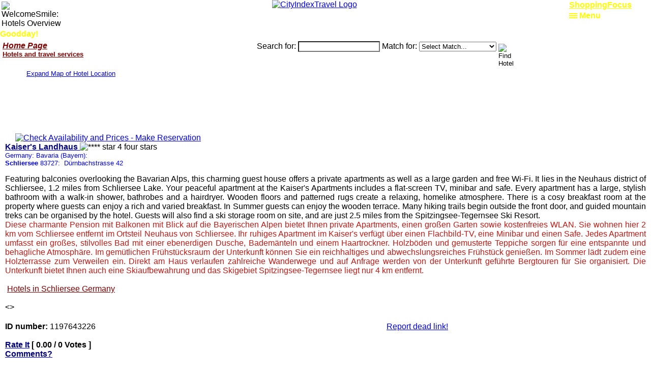

--- FILE ---
content_type: text/html
request_url: http://cityindextravel.com/hotel-details/1197643226.html
body_size: 14029
content:
<!DOCTYPE HTML PUBLIC "-//W3C//DTD HTML 4.01 Transitional//EN" "http://www.w3.org/TR/html4/loose.dtd">
<html>
<!-- details travel -->


<!-- Copyright © 2025 RANG Ltd -->

















































<head><meta charset="UTF-8">

<link rel="stylesheet" type="text/css" href="https://cityindextravel.com/cityindex.css">
<link rel="shortcut icon" href="https://cityindextravel.com/favicon.ico">
<meta http-equiv="Content-Type" content="text/html; charset=utf-8">
<meta name="viewport" content="width=device-width, initial-scale=1">
<meta http-equiv="X-UA-Compatible" content="IE=edge">
<meta name="robots" content="index,follow">
<title>Details of: Kaiser's Landhaus (Germany:Bavaria (Bayern):Schliersee)</title>
<meta name="description" content="Description photos and map location of Kaiser's Landhaus,Dürnbachstrasse 42,Schliersee 83727,Bavaria (Bayern),Germany">
<meta name="keywords" content="Kaiser's Landhaus,Schliersee,Germany">

<style>
.big {
    width: 600px;
    height: 200px;
    position: fixed;
}
@media only screen
      and (min-device-width: 180px)
      and (max-device-width: 740px)
      and (orientation: portrait) {
    #map-canvas {
        max-width: 200px;
        max-height: 200px;
        position: fixed; }
   .big {
        width: 200px;
        height: 200px;
        position: fixed;
    }
}
@media only screen
      and (min-device-width: 180px)
      and (max-device-width: 740px)
      and (orientation: landscape) {
    #map-canvas {
        max-width: 400px;
        max-height: 200px;
        position: fixed; }
    .big {
        width: 400px;
        height: 200px;
        position: fixed;
        }
}
</style>
<script type="text/javascript" src="https://ajax.googleapis.com/ajax/libs/jquery/1.3.2/jquery.min.js"></script>
<script type="text/javascript" src="https://cityindextravel.com/expandticker.js"></script>
<script type="text/javascript">
expandticker.init({
	id: 'expandticker1',
	snippetlength: 25,
	fx: 'slide',
	timers: {rotatepause:3000, fxduration:500} //--No comma following last option!
})
</script>
</head>

<body>

<script>
            var b = document.documentElement;
              b.setAttribute('data-useragent',  navigator.userAgent);
              b.setAttribute('data-platform', navigator.platform );
              b.className += ((!!('ontouchstart' in window) || !!('onmsgesturechange' in window))?' touch':'');
</script>


<!-- Begin master table -->
<table width="100%" border="0" cellpadding="0" cellspacing="0">
<tr valign="top">

<!-- Begin Top1 right -->
<td class="bgtopbar" height="60" align="center">

<table border="0" cellpadding="0" cellspacing="0">
<tr valign="top"><td align="left" width=10%>
<img src="https://cityindextravel.com/aaa/accommodation_welcomesmile.gif" border="0" width="15" height="15" hspace="3" vspace="3" alt="WelcomeSmile: Hotels Overview" title="Welsome: Hotel listings" align="center">
<span class="saygoodday">Goodday!</span>
</td><td align="center"  width=80%>
<a href="https://cityindextravel.com/"><img class="logoimg" border="0" src="https://cityindextravel.com/aaa/toplogo.png" alt="CityIndexTravel Logo" title="CityIndexTravel: Online Reservation Booking of Hotels, ranging from budget to luxury accommodation" align="center"></a>
</td><td align="left" width=10%>
<div id="expandticker1" class="expandticker" style="padding-left:10px;">
<div><a class="expandcontent" href="https://shoppingfocus.com" title="Shopping Online" target="_blank">ShoppingFocus</a></div>
<div><a class="expandcontent" href="https://casinofad.com" title="Casinos Online" target="_blank">Casinos Online</a></div>
</div>
</td></tr></table>


</td>
<!-- End Top1 -->
</tr><tr valign="top">

<!-- Begin Top2 right -->
<td align="left"><span class="bebasic">

<table border="0" width="95%" cellpadding="0" cellspacing="5">
<tr valign="top"><td align="left">
<a class="bemaroonbolditalic" href="https://cityindextravel.com/" title="CityIndexTravel Home Page">Home Page</a>
<br><a class="besmallmaroonbold" href="https://cityindextravel.com/" title="Hotels and travel services">Hotels and travel services</a>
</td><td align="center">

<!-- Start Search -->
<form method="get" action="/cgi-bin/seek/dataseek.cgi" name="SearchForm" onsubmit="searchadjust();" accept-charset="iso-8859-1">
            Search for:
	    <input class="bebox" name="RequestKW" maxlength="800" size="18" value="">
	    Match for:
	    <select name="Range">
            <option selected value="Any">Select Match...</option>
            <option value="Any">Any Term</option>
	    <option value="All">All Terms</option>
            <option value="city">City</option>
	    <option value="state">State/Province/Region</option>
	    <option value="title">Hotel Name</option>
	    <option value="zip">ZIP</option>
	    </select>
	    <input type=hidden name="Terms" value="">
	    <input type=hidden name="x" value="">
	    <input type=hidden name="db" value="">
	    <input type=hidden name="howmuch" value="ALL">
	    <input type=hidden name="template" value="searchtravel">
    	<input name="submit" type="image" src="https://cityindextravel.com/aaa/gobutton.gif" alt="Find Hotel" title="Search" align="middle" width="25" height="21">
</form>
<!-- End Search -->

</td></tr></table>

</span></td>

<!-- End Top2 -->

</tr><tr valign="top">

<!-- Begin Top3 right -->
<td align="center"><span class="bebasic">

<table border="0" width="95%" cellpadding="0" cellspacing="0">
<tr valign="top"><td align="left">

<iframe id="hotelmapframeclose" class="behidden" frameborder="0" src="https://cityindextravel.com/closehotelmap.html" width="0" height="0"></iframe><br>
<iframe id="hotelmapframebig" class="behidden" frameborder="0" src="https://cityindextravel.com/detailsmap/1197643226.html" height="0" width="0"></iframe>
<div id="expandmap" class="bevisible"><a class="besmallblue" href="javascript:showhotelmap()">
<img src="https://cityindextravel.com/aaa/expand-icon.png" width="15" height="15" hspace="10" border="0" alt="" align="center">Expand Map of Hotel Location</a><br></div>
<iframe id="hotelmapframesmall" class="mapbevisible" src="https://cityindextravel.com/detailsmapshow/1197643226.html" height="100" width="300" frameborder="0"  scrolling="no"></iframe>

</td></tr></table>

</td>

<!-- End Top3 -->

</tr><tr valign="top">

<!-- Begin right -->
<td align="center">
	<table border="0" width="100%" cellpadding="0" cellspacing="0">
	<tr align="left"><td>
	<table width="100%" border="0" cellspacing="5" cellpadding="5">
<tr><td>
<a href="http://cityindextravel.com/hotel/1197643226.html" target="_blank" rel="nofollow"><img border="0" src="http://cityindextravel.com/aaa/bookit.gif" width="275" height="21" alt="Check Availability and Prices - Make Reservation" style="padding-left:20px"></a><br>
<a class="bebold" href="http://cityindextravel.com/hotel/1197643226.html" target="_blank" title="Make a booking reservation at this Hotel" rel="nofollow"> <span class="benavy">Kaiser's Landhaus</span>
</a><img src="http://cityindextravel.com/aaa/4star.gif" border="0" alt="**** star 4 four stars" title="4 four stars">
  <br>
<span class="besmallblue">
Germany:&nbsp;Bavaria (Bayern):<br><b>Schliersee</b>&nbsp;83727:&nbsp; Dürnbachstrasse 42&nbsp; &nbsp;</span>
</td></tr><tr><td>
<div align="justify">
Featuring balconies overlooking the Bavarian Alps, this charming guest house offers a private apartments as well as a large garden and free Wi-Fi. It lies in the Neuhaus district of Schliersee, 1.2 miles from Schliersee Lake. Your peaceful apartment at the Kaiser's Apartments includes a flat-screen TV, minibar and safe. Every apartment has a large, stylish bathroom with a walk-in shower, bathrobes and a hairdryer. Wooden floors and patterned rugs create a relaxing, homelike atmosphere. There is a cosy breakfast room at the property where guests can enjoy a rich and varied breakfast. In Summer guests can enjoy the wooden terrace. Many hiking trails begin outside the front door, and guided mountain treks can be organised by the hotel. Guests will also find a ski storage room on site, and are just 2.5 miles from the Spitzingsee-Tegernsee Ski Resort.<br>
<span class="befirebrick"> <div lang="de">  Diese charmante Pension mit Balkonen mit Blick auf die Bayerischen Alpen bietet Ihnen private Apartments, einen großen Garten sowie kostenfreies WLAN. Sie wohnen hier 2 km vom Schliersee entfernt im Ortsteil Neuhaus von Schliersee. Ihr ruhiges Apartment im Kaiser's verfügt über einen Flachbild-TV, eine Minibar und einen Safe. Jedes Apartment umfasst ein großes, stilvolles Bad mit einer ebenerdigen Dusche, Bademänteln und einem Haartrockner. Holzböden und gemusterte Teppiche sorgen für eine entspannte und behagliche Atmosphäre. Im gemütlichen Frühstücksraum der Unterkunft können Sie ein reichhaltiges und abwechslungsreiches Frühstück genießen. Im Sommer lädt zudem eine Holzterrasse zum Verweilen ein. Direkt am Haus verlaufen zahlreiche Wanderwege und auf Anfrage werden von der Unterkunft geführte Bergtouren für Sie organisiert. Die Unterkunft bietet Ihnen auch eine Skiaufbewahrung und das Skigebiet Spitzingsee-Tegernsee liegt nur 4 km entfernt.</div><br></span></div>
 <img src="/seek/images/folder.gif" border="0" alt=""> <a class="bemaroon" href="/germany/schliersee/index.html" target="_blank">Hotels in Schliersee Germany</a><br> <br><<FIELD5>>
</td></tr></table>
<table width="100%" border="0" cellspacing="5" cellpadding="5">
<tr valign="top"><td align="left">
<b>ID number:</b> 1197643226 <br> 
<b>   <br>
    <a href="javascript:OpenWin('/cgi-bin/seek/rateit.cgi?ID=1197643226');"><span class="benavy">Rate It</span></a> [ 0.00 / 0 Votes ]
  <br>
    <a href="javascript:OpenWin('/cgi-bin/seek/comments.cgi?site=Kaiser_s_Landhaus&amp;id=1197643226');"><span class="benavy">Comments?</span></a>
 <br>
</b></td><td align="left">
<a href="javascript:OpenWin('/cgi-bin/seek/dataseektravel.cgi?frameset=1&amp;action=ReportDead&amp;fid=1197643226');">Report dead link!</a>
</td></tr></table>
<table width="100%" border="0" cellspacing="5" cellpadding="5"><tr><td align="center">
<a href="http://cityindextravel.com/hotel/1197643226.html" target="_blank" rel="nofollow">
<img class="hotelimg" border="0" vspace = "2" src="https://r-ec.bstatic.com/images/hotel/max300/116/116614582.jpg" alt="Kaiser s Landhaus - Image1">
<img class="hotelimg" border="0" vspace = "2" src="https://r-ec.bstatic.com/images/hotel/max300/271/27161028.jpg" alt="Kaiser s Landhaus - Image2">
<img class="hotelimg" border="0" vspace = "2" src="https://q-ec.bstatic.com/images/hotel/max300/122/122635896.jpg" alt="Kaiser s Landhaus - Image3">
<img class="hotelimg" border="0" vspace = "2" src="https://q-ec.bstatic.com/images/hotel/max300/665/6656778.jpg" alt="Kaiser s Landhaus - Image4"></a>
</td></tr></table>
         <script type="text/javascript">
              function OpenWin(Loc) {
                 wMessageWindow=window.open(Loc,"wMessageWindow","toolbar=no,scrollbars=yes,directories=no,resizable=yes,menubar=no,width=500,height=420");
                 wMessageWindow.focus();
              }

              function Reset_Cookie() {
                var curCookie = "results=resultset~;path=/";
                document.cookie = curCookie;
                // alert(curCookie);
                return(true);
              }
             document.onClick=Reset_Cookie();

         </script>
       
	

	</td></tr></table>
</td>

<!-- End Middle -->

<!-- Begin Bottom -->
</tr><tr valign="top">

<td align="center"><hr>
<table class="showplace" border="0" width="100%" cellpadding="5" cellspacing="0">
<tr valign="top"><td align="center">
<iframe id="frameforemailform" class="behidden" frameborder="0" src="https://cityindextravel.com/loading.html" width="0" height="0"></iframe>
<iframe id="framefordisclaimer" class="behidden" frameborder="0" src="https://cityindextravel.com/loading.html" width="0" height="0"></iframe>
<iframe id="frameforemail" class="behidden" frameborder="0" src="https://cityindextravel.com/loading.html" width="0" height="0"></iframe>
<br>
Contact <a href="javascript:showtime('email')">Email</a> or <a href="javascript:showtime('emailform')">Form</a>
<br><a  href="javascript:showtime('disclaimer')">Disclaimer & Copyright</a>
&nbsp; &nbsp; <a href="https://cityindextravel.com/pp-cit.html" target="_blank">Privacy Policy</a>
<br>
<span class="besmall">Copyright &copy; 1998-2025 Rang Ltd</span>
<br>
</td></tr></table>
 
</td>
<!-- End bottom -->

<!-- End master table -->
</tr></table>
<!-- CIT - Global site tag (gtag.js) - Google Analytics -->
<script async src="https://www.googletagmanager.com/gtag/js?id=G-0391M0LNNS"></script>
<script>
  window.dataLayer = window.dataLayer || [];
  function gtag(){dataLayer.push(arguments);}
  gtag('js', new Date());

  gtag('config', 'G-0391M0LNNS');
</script>


<script src="http://maps.google.com/maps/api/js?sensor=false"></script>

    <script type="text/javascript">

    function initialize() {
      var map = new google.maps.Map(
        document.getElementById('map-canvas'), {
          center: new google.maps.LatLng(47.7020074496793, 11.8704941868782),
          zoom: 16,
          disableDefaultUI:true,
          panControl:true,
          zoomControl:true,
          overviewMapControl:true,
          mapTypeControl:true,
          scaleControl:true,
          mapTypeId: google.maps.MapTypeId.ROADMAP
      });

      var image = 'http://cityindextravel.com/aaa/mapmarkers/waving.gif';
      var myLatLng = new google.maps.LatLng(47.7020074496793, 11.8704941868782);
      var spotMarker = new google.maps.Marker({
      position: myLatLng,
      map: map,
      icon: image,
      optimized: false

      });

    }
    google.maps.event.addDomListener(window, 'load', initialize);
    google.maps.event.addDomListener(window, 'resize', initialize);

    </script>

<script language="JavaScript" src="https://cityindextravel.com/travel.js" type='text/javascript'></script>
</body>
</html>

--- FILE ---
content_type: text/html
request_url: https://cityindextravel.com/closehotelmap.html
body_size: 1602
content:

<!DOCTYPE html PUBLIC "-//W3C//DTD XHTML 1.0 Strict//EN" "http://www.w3.org/TR/xhtml1/DTD/xhtml1-strict.dtd">
<html>
<head>
<meta name="viewport" content="width=device-width, initial-scale=1">
<meta http-equiv="X-UA-Compatible" content="IE=edge">
<meta http-equiv="content-type" content="text/html; charset=UTF-8"/>
<link rel="stylesheet" type="text/css" href="https://cityindextravel.com/cityindex.css">
<title>Close Map</title>

<script>
function Hideme() {
window.parent.document.getElementById("hotelmapframebig").setAttribute("class","behidden");
window.parent.document.getElementById("hotelmapframebig").setAttribute("width","0");
window.parent.document.getElementById("hotelmapframebig").setAttribute("height","0");
window.parent.document.getElementById("hotelmapframeclose").setAttribute("class","behidden");
window.parent.document.getElementById("hotelmapframeclose").setAttribute("width","0");
window.parent.document.getElementById("hotelmapframeclose").setAttribute("height","0");
window.parent.document.getElementById("hotelmapframesmall").setAttribute("class","mapbevisible");
window.parent.document.getElementById("hotelmapframesmall").setAttribute("width","300");
window.parent.document.getElementById("hotelmapframesmall").setAttribute("height","100");
window.parent.document.getElementById("expandmap").setAttribute("class","bevisible");
}
</script>

</head>
<body topmargin="0">

<table border="0" cellspacing="0" cellpadding="2" align="center">
<tr><td width="100%" align="center">
<a class="bebluebold" href="#" onClick="Hideme();">Close Map</a>
</td></tr></table>

</body>
</html>

--- FILE ---
content_type: text/css
request_url: https://cityindextravel.com/cityindex.css
body_size: 14286
content:
body {font-family: Arial,Helvetica,sans-serif; font-size: 12pt; margin-top: 0px; padding-top: 0px; margin-left: 0px; padding-left: 0px; margin-right: 0px; padding-right: 0px;}
a.photox:link {border: 0px;solid #FFFFFF;}
a.photox:visited {border: 0px;solid #FFFFFF;}
a.photox:active {border: 0px;solid #FFFFFF;}
a.photo1:link  {border: 4px solid #FF0000;}
a.photo1:visited  {border: 4px solid #FF0000;}
a.photo1:active  {border: 4px solid #FF0000;}
a.photo2:link {border: 4px solid #00FF00;}
a.photo2:visited {border: 4px solid #00FF00;}
a.photo2:active {border: 4px solid #00FF00;}
a.photo3:link {border: 4px solid #0000FF;}
a.photo3:visited:link {border: 4px solid #0000FF;}
a.photo3:active:link {border: 4px solid #0000FF;}
a.photo4:link {border: 4px solid #FFFF00;}
a.photo4:visited:link {border: 4px solid #FFFF00;}
a.photo4:active:link {border: 4px solid #FFFF00;}
.bebasic {font-family: Arial,Helvetica,sans-serif; font-size: 12pt;}
.bepadded {padding-top: 15px;padding-left: 15px;padding-right: 15px;}
.belightpadded {padding-top: 5px;padding-left: 5px;padding-right: 5px;}
.bealllightpadded {padding-top: 5px;padding-bottom: 5px;padding-left: 5px;padding-right: 5px;}
.beallpadded {font-size: 12pt;padding-top: 8px;padding-bottom: 8px;padding-left: 8px;padding-right: 8px;}
.bepaddedbggreyblue {padding-top:15px;padding-left:15px;padding-right:15px;background:#e0e0e0;}
.betoppadded {padding-top: 15px;}
.bebold {font-weight: 900;}
.beitalic {font-style: italic;}
.bebolditalic {font-weight: 900;font-style: italic;}
.beyellowhighlight {background-color: #FFFF00;}
.beyellowhighlightbox {background-color: #FFFF00; border: thin solid blue;font-weight: 900;font-size: 12pt;padding-left: 8px; padding-right: 8px;}
.besmallyellowhighlightbox {background-color: #FFFF00; border: thin solid blue;font-weight: 900;font-size: 10pt;padding-left: 8px; padding-right: 8px;}
.bered {color: #FF0000;}
.bebluebold {font-weight: 900; color: #0000FF;}
.bggreyblue {background:#e0e0e0;}
.bewhiteboldbig {color: #FFFFFF; font-weight: 900; font-size: 16pt;}
.bgdeepblue {background:#6666CC;}
.datename {font-size: 12px;font-weight:bold;color: #800000;}
.dateinput {font-size:12px;padding:0px;color: #191970;}
p {font-family: Arial,Helvetica,sans-serif; font-size: 12pt;}
.bedivider {background:#999999;}
li {text-align:justify;}
table {font-family: Arial,Helvetica,sans-serif; font-size: 12pt;}
.borderred {border-color:red;}
td {font-family: Arial,Helvetica,sans-serif; font-size: 12pt;}
.bebold {font-weight: 900;}
.beitalic {font-style: italic;}
.bebolditalic {font-weight: 900;font-style: italic;}
.belarge {font-size: 14pt;}
@media only screen and (max-width: 768px) {.belarge {font-size: 16pt;} }
@media only screen and (max-width: 450px) { belarge {font-size: 18pt;} }
.beextralarge {font-size: 20pt;}
.besuperlarge {font-size: 24pt;}
.belargeredbold {font-weight: 900; font-size: 14pt; color: #FF0000;}
.belargebluebold {font-weight: 900; font-size: 14pt; color: #0000FF;}
.belargemaroonbold {font-weight: 900; font-size: 14pt; color: #800000;}
.besmall {font-size: 10pt;}
.betiny {font-size: 8pt;}
.besmallitalic {font-size: 10pt;font-style: italic;}
.besmallbold {font-size: 10pt;font-weight: 900;}
.besmallbgyellow {font-size: 10pt; background:#FFFF00}
.besmallbglightblue {font-size: 10pt; background:#CCFFFF}
.besmallbglightyellow {font-size: 10pt; background:#FFFF99}
.besmallwhite {font-size: 10t;color: #FFE6E6;}
.besmallwhitebold {font-size: 10t;color: #FFE6E6;font-weight: 900;}
.besmallyellow {font-size: 10pt;color: #FFFF00;}
.besmallyellowbold {font-size: 10pt;color: #FFFF00;font-weight: 900;}
.besmallgreybold {font-size: 10pt;color: #808080;font-weight: 900;}
.besmallblue {font-size: 10pt;color: #0000FF;}
.besmallbluebold {font-size: 10pt;color: #0000FF;font-weight: 900;}
.besmallblueboldhighlight {font-size: 10pt;font-weight: 900; color: #0000FF; background-color: #FFFF00;}
.besmallredbold {font-size: 10pt;color: #FF0000;font-weight: 900;}
.besmallmaroon {font-size: 10pt; color: #800000;}
.besmallmaroonbold {font-size: 10pt; color: #800000;font-weight: 900;}
.besmallbggreyblue {font-size: 10pt;background:#e0e0e0;}
.besmallmaroonboldbggreyblue {font-size: 10pt; color: #800000;font-weight: 900;background:#e0e0e0;}
.besmallpurple {font-size: 10pt; color: #800080;}
.besmallgreen {font-size: 10pt; color: #00FF00;}
.beyellow {color: #FFFF00;}
.beyellowhighlight {background-color:: #FFFF00;}
.beyellowbold {color: #FFFF00;font-weight: 900;}
.bewhite {font-size: 12pt;color: #FFE6E6;}
.bewhitebold {font-size: 12pt;color: #FFE6E6;font-weight: 900;}
.bebluebolditalic {font-weight: 900; font-style: italic; color: #0000FF;}
.beblue {color: #0000FF;}
.bebluebold {font-weight: 900; color: #0000FF;}
.beblueboldhighlight {font-weight: 900; color: #0000FF; background-color: #FFFF00;}
.beredboldhighlight {font-weight: 900; color: #FF0000; background-color: #FFFF00;}
.benavy {color: #000080;}
.bemaroon {color: #800000;}
.bered {color: #FF0000;}
.beredbold {font-weight: 900; color: #FF0000;}
.befirebrick {color: #C11B17;}
.begreen {color: #00FF00;}
.begrey {color: #808080;}
.beolive {color: #808000;}
.bepurple {color: #800080;}
.beorange {color: #FFA000;}
.befuchsia {color: #FF00FF;}
.besilver {color: #C0C0C0;}
.beviolet {color: #F080F0;}
.beteal {color: #008080;}
.beaqua {color: #00FFFF;}
.bebrown {color: #A02820;}
.besoftred {color: #D60000;}
.bgsteelblue {background:#99CCFF;}
.bglightblue {background:#CCFFFF;}
.bglightbluebig {background:#CCFFFF;font-size: 12pt;}
.bgyellow {background:#FFFF00;}
.bglightyellow {background:#F2F5A9;}
.bglightgreen {background:#98FB98;}
.bglightred {background:#F5A9A9;}
.bgairygreen {background:#EAFAF1;}
.bglightrhubarb {background:#F5EEF8;}
.bglightmustard {background:#F9E79F;}
.bglightsalmon {background:#FEF5E7;}
.bebluebutton {background:#0000FF;color: #FFE6E6;font-weight: 900;}
.beredbutton {background:#FFFF00;color: #D60000;font-weight: 900;}
.bgfixed {background-repeat:no-repeat;}
.bgtopbar {background-image:url(http://cityindextravel.com/aaa/topbar2.png);}
.bgtopbarthin {background-image:url(http://cityindextravel.com/aaa/topbarthin2.png);}
.bgtop1 {background-image:url(http://cityindextravel.com/aaa/top1.png);}
.bgtopleft1a {background-image:url(http://cityindextravel.com/aaa/top-left1a.png);}
.bgtopleft1b {background-image:url(http://cityindextravel.com/aaa/top-left1b.png);}
.bgleftbg2 {background-image:url(http://cityindextravel.com/aaa/left-bg2.png);}
.bgleftbottom {background-image:url(http://cityindextravel.com/aaa/left-bottom.png);}
.bgleftbottom2 {background-image:url(http://cityindextravel.com/aaa/left-bottom2.png);}
.bgsearchtop {background-image:url(http://cityindextravel.com/aaa/search-top.png);}
.tooltip {background-color:#ffffff; font-size: 10pt; color: #800000; font-weight: 900; border:1px #006699 solid;}
.bighighlight {font-size: 20pt; background-color: #FFFF00;}
form {font-family: Arial,Helvetica,sans-serif; font-size: 12pt; margin: 0px; padding: 0px;}
.bebox {background-image:url(http://cityindextravel.com/aaa/textbg.gif); color: #0A0A44;}
.bgsteelblue {background:#99CCFF;}
.emailform {background:#99CCFF;width: 100%;max-width: 300px;height: auto;}
H1 {font-family: Arial,Helvetica,sans-serif; font-size: 16pt;}
.nomargin {margin-bottom: 0; padding-bottom: 0;}
.nomarginbglightyellow {margin-bottom: 0; padding-bottom: 0;background:#FFFF99;}
.besmallhead {font-size: 12pt;}
.beboxpadded {border: thin solid blue;padding-left: 8px; padding-right: 8px;}
a {text-decoration: underline; font-family: Arial,Helvetica,sans-serif; font-size: 12pt;}
a.bebold {font-weight: 900;}
a.besmall {font-size: 10pt;}
a.besmallbluebold {font-size: 10pt; color: #0000FF;font-weight: 900;}
a.belarge {font-size: 14pt;}
a.bebigbold {font-size: 14pt;font-weight: 900;}
a.bewhite {color: #FFE6E6;}
a.bewhitebold:link {color: #FFE6E6;font-weight: 900;}
a.bewhitebold:visited {color: #FFE6E6;font-weight: 900;}
a.bewhitebold:active {color: #FFE6E6;font-weight: 900;}
a.bered {color: #D60000;}
a.beredbold {color: #D60000;font-weight: 900;}
a.bemaroon {color: #800000;}
a.bemaroon-ls3 {font-size: 12pt;color: #800000;padding-left: 12px;}
a.bemaroonbolditalic {color: #800000;font-style: italic;font-weight: 900;}
a.beyellow {color: #FFFF00;}
a.beyellowbold:link {color: #FFFF00;font-weight: 900;}
a.beyellowbold:visited {color: #FFFF00;font-weight: 900;}
a.beyellowbold:active {color: #FFFF00;font-weight: 900;}
a.besmallyellowbold:link {font-size: 10pt;color: #FFFF00;font-weight: 900;}
a.besmallyellowbold:visited {font-size: 10pt;color: #FFFF00;font-weight: 900;}
a.besmallyellowbold:active {font-size: 10pt;color: #FFFF00;font-weight: 900;}
a.besmallwhite:link {font-size: 10pt; color: #FFE6E6;}
a.besmallwhite:visited {font-size: 10pt; color: #FFE6E6;}
a.besmallwhite:active {font-size: 10pt; color: #FFE6E6;}
a.besmallwhitebold:link {font-size: 10pt; color: #FFE6E6;font-weight: 900;}
a.besmallwhitebold:visited {font-size: 10pt; color: #FFE6E6;font-weight: 900;}
a.besmallwhitebold:active {font-size: 10pt; color: #FFE6E6;font-weight: 900;}
a.besmallmaroon:link {font-size: 10pt; color: #800000;}
a.besmallmaroon:visited {font-size: 10pt; color: #800000;}
a.besmallmaroon:active {font-size: 10pt; color: #800000;}
.popup {COLOR: #9F141A;CURSOR: help;TEXT-DECORATION: none;}
#divleft {position:absolute;top: 180px;}
.logoimg {width: 100%;max-width: 180px;height: auto;}
.hotelimg {max-width: 90%;height: auto;}
.bookbutton {width: 100%;max-width: 275px;height: auto;}
.saygoodday {color: #FFFF00;font-weight: 900;}
.mapiframe {width: 100%;max-width: 300px;height: 100%;max-height: 100px;}
.besmallpopuptext {font-size: 10pt;}
.behidden {display: none;}
.bevisible {display: block;}
.mapbehidden {visibility: hidden;width: 0pt;height: 0px;}
.mapbevisible {visibility: visible;}
.showplace {width: 100%;max-width: 500px;height: auto;}
.intrinsic-container {position: relative;height: 0;overflow: hidden;padding-bottom: 35%;}
.intrinsic-container iframe {position: absolute;top:0;left:0;width: 100%;height: 100%;}
.limitblock {width: 100%;max-width: 500px;height: 100%;max-height: 500px;}
.box-shadow-menu {position: relative;padding-left: 1.25em;}
.box-shadow-menu:before {content: "";position: absolute;left: 0;top: 0.25em;width: 1em;height: 0.15em;background: yellow;box-shadow:0 0.25em 0 0 yellow,0 0.5em 0 0 yellow;}
.expandticker{border:0px solid black;padding:1px;width: 160px;height:20px;overflow-y:hidden;position: relative;}
.expandcontent{display:none;color: #FFFF00;font-weight: 900;}
ul.dropdownlist{font: normal 13px Verdana;margin: 0;padding: 0;position: absolute;left: 0;top: 0;z-index: 100;list-style-type: none;background: white;border: 1px solid #ca431a;padding: 3px;}
ul.dropdownlist li a{display: block;background: #ffdb8d;color: black;text-decoration: none;padding: 3px 5px 3px 3px;}
ul.dropdownlist li a:hover{background: #ffbf6d;color: black;}
ul.dropdownlist li.selected a{background: #ca431a;color: white;}
#slideshow {margin: 5px auto;position: relative;width: 150px;height: 30px;padding: 5px;}
#slideshow > div {position: absolute;top: 5px;left: 5px;right: 5px;bottom: 5px;}
#slideshow > div:first-child{display: block;}
html[data-useragent*='Mobi'] a.bewhitebold:link {color: #FFE6E6;font-weight: 900;font-size: 12pt;}
html[data-useragent*='Mobi'] .saygoodday {color: #FFFF00;font-weight: 900;padding-right:10px;}
html[data-useragent*='Mobi'] .hotelimg {width: 100%;max-width: 150px;height: auto;}
html[data-useragent*='Mobi'] .besmallpopuptext {font-size: 10pt;}
.beredboldhighlightblink {
  font-weight: 900;
  color: #FF0000;
  background-color: #FFFF00;

  animation-duration: 400ms;
  animation-name: blink;
  animation-iteration-count: infinite;
  animation-direction: alternate;
}

@keyframes blink {
  from {
    opacity: 1;
  }

  to {
    opacity: 0;
  }
}
.minihotelpics img {
height: 75px;
width: 75px;
-webkit-transition: all 1s ease;
-moz-transition: all 1s ease;
-ms-transition: all 1s ease;
transition: all 1s ease;
}
.minihotelpics img:hover {
width: 100%;
max-width: 400px;
height: auto;
}
@media only screen
      and (min-device-width: 180px)
      and (max-device-width: 740px)
      and (orientation: portrait) {
	.minihotelpics img:hover {
	width: 200px;
	height: auto;
	}
}
@media only screen
      and (min-device-width: 180px)
      and (max-device-width: 740px)
      and (orientation: landscape) {
	.minihotelpics img:hover {
	width: 300px;
	height: auto;
	}
}
.contourmap img {
height: 60px;
width: 60px;
-webkit-transition: all 1s ease;
-moz-transition: all 1s ease;
-ms-transition: all 1s ease;
transition: all 1s ease;
}
.contourmap img:hover {
width: 100%;
max-width: 600px;
height: auto;
}
@media only screen
      and (min-device-width: 180px)
      and (max-device-width: 740px)
      and (orientation: portrait) {
	.contourmap img:hover {
	width: 100%;
	max-width: 150px;
	height: auto;
	}
}
@media only screen
      and (min-device-width: 180px)
      and (max-device-width: 740px)
      and (orientation: landscape) {
	.contourmap img:hover {
	width: 100%;
	max-width: 200px;
	height: auto;
	}
}
#btn-bot {
    display: none;
    }
@media only screen 
  and (min-device-width: 320px) 
  and (max-device-width: 740px)
  and (-webkit-min-device-pixel-ratio: 2)
  and (orientation: portrait) {
    #btn-bot {
        display: block;
        }
}
@media only screen 
  and (min-device-width: 320px) 
  and (max-device-width: 740px)
  and (-webkit-min-device-pixel-ratio: 2)
  and (orientation: landscape) {
    #btn-bot {
        display: none;
        }
}

 /* Container holding the image and the text */
.container {
  position: relative;
  text-align: center;
  color: white;
  font-weight: 900;
  background-color: #FFFF00;
}

/* Bottom left text */
.bottom-left {
  position: absolute;
  bottom: 8px;
  left: 16px;
}

/* Top left text */
.top-left {
  position: absolute;
  top: 8px;
  left: 16px;


/* Top right text */
.top-right {
  position: absolute;
  top: 8px;
  right: 16px;
}

/* Bottom right text */
.bottom-right {
  position: absolute;
  bottom: 8px;
  right: 16px;
}

/* Centered text */
.centered {
  position: absolute;
  top: 50%;
  left: 50%;
  transform: translate(-50%, -50%);
}

/* Centered Out text */
.centeredout {
  position: absolute;
  top: 110%;
  left: 50%;
  transform: translate(-110%, -50%);



--- FILE ---
content_type: text/css
request_url: https://cityindextravel.com/cityindex.css
body_size: 14286
content:
body {font-family: Arial,Helvetica,sans-serif; font-size: 12pt; margin-top: 0px; padding-top: 0px; margin-left: 0px; padding-left: 0px; margin-right: 0px; padding-right: 0px;}
a.photox:link {border: 0px;solid #FFFFFF;}
a.photox:visited {border: 0px;solid #FFFFFF;}
a.photox:active {border: 0px;solid #FFFFFF;}
a.photo1:link  {border: 4px solid #FF0000;}
a.photo1:visited  {border: 4px solid #FF0000;}
a.photo1:active  {border: 4px solid #FF0000;}
a.photo2:link {border: 4px solid #00FF00;}
a.photo2:visited {border: 4px solid #00FF00;}
a.photo2:active {border: 4px solid #00FF00;}
a.photo3:link {border: 4px solid #0000FF;}
a.photo3:visited:link {border: 4px solid #0000FF;}
a.photo3:active:link {border: 4px solid #0000FF;}
a.photo4:link {border: 4px solid #FFFF00;}
a.photo4:visited:link {border: 4px solid #FFFF00;}
a.photo4:active:link {border: 4px solid #FFFF00;}
.bebasic {font-family: Arial,Helvetica,sans-serif; font-size: 12pt;}
.bepadded {padding-top: 15px;padding-left: 15px;padding-right: 15px;}
.belightpadded {padding-top: 5px;padding-left: 5px;padding-right: 5px;}
.bealllightpadded {padding-top: 5px;padding-bottom: 5px;padding-left: 5px;padding-right: 5px;}
.beallpadded {font-size: 12pt;padding-top: 8px;padding-bottom: 8px;padding-left: 8px;padding-right: 8px;}
.bepaddedbggreyblue {padding-top:15px;padding-left:15px;padding-right:15px;background:#e0e0e0;}
.betoppadded {padding-top: 15px;}
.bebold {font-weight: 900;}
.beitalic {font-style: italic;}
.bebolditalic {font-weight: 900;font-style: italic;}
.beyellowhighlight {background-color: #FFFF00;}
.beyellowhighlightbox {background-color: #FFFF00; border: thin solid blue;font-weight: 900;font-size: 12pt;padding-left: 8px; padding-right: 8px;}
.besmallyellowhighlightbox {background-color: #FFFF00; border: thin solid blue;font-weight: 900;font-size: 10pt;padding-left: 8px; padding-right: 8px;}
.bered {color: #FF0000;}
.bebluebold {font-weight: 900; color: #0000FF;}
.bggreyblue {background:#e0e0e0;}
.bewhiteboldbig {color: #FFFFFF; font-weight: 900; font-size: 16pt;}
.bgdeepblue {background:#6666CC;}
.datename {font-size: 12px;font-weight:bold;color: #800000;}
.dateinput {font-size:12px;padding:0px;color: #191970;}
p {font-family: Arial,Helvetica,sans-serif; font-size: 12pt;}
.bedivider {background:#999999;}
li {text-align:justify;}
table {font-family: Arial,Helvetica,sans-serif; font-size: 12pt;}
.borderred {border-color:red;}
td {font-family: Arial,Helvetica,sans-serif; font-size: 12pt;}
.bebold {font-weight: 900;}
.beitalic {font-style: italic;}
.bebolditalic {font-weight: 900;font-style: italic;}
.belarge {font-size: 14pt;}
@media only screen and (max-width: 768px) {.belarge {font-size: 16pt;} }
@media only screen and (max-width: 450px) { belarge {font-size: 18pt;} }
.beextralarge {font-size: 20pt;}
.besuperlarge {font-size: 24pt;}
.belargeredbold {font-weight: 900; font-size: 14pt; color: #FF0000;}
.belargebluebold {font-weight: 900; font-size: 14pt; color: #0000FF;}
.belargemaroonbold {font-weight: 900; font-size: 14pt; color: #800000;}
.besmall {font-size: 10pt;}
.betiny {font-size: 8pt;}
.besmallitalic {font-size: 10pt;font-style: italic;}
.besmallbold {font-size: 10pt;font-weight: 900;}
.besmallbgyellow {font-size: 10pt; background:#FFFF00}
.besmallbglightblue {font-size: 10pt; background:#CCFFFF}
.besmallbglightyellow {font-size: 10pt; background:#FFFF99}
.besmallwhite {font-size: 10t;color: #FFE6E6;}
.besmallwhitebold {font-size: 10t;color: #FFE6E6;font-weight: 900;}
.besmallyellow {font-size: 10pt;color: #FFFF00;}
.besmallyellowbold {font-size: 10pt;color: #FFFF00;font-weight: 900;}
.besmallgreybold {font-size: 10pt;color: #808080;font-weight: 900;}
.besmallblue {font-size: 10pt;color: #0000FF;}
.besmallbluebold {font-size: 10pt;color: #0000FF;font-weight: 900;}
.besmallblueboldhighlight {font-size: 10pt;font-weight: 900; color: #0000FF; background-color: #FFFF00;}
.besmallredbold {font-size: 10pt;color: #FF0000;font-weight: 900;}
.besmallmaroon {font-size: 10pt; color: #800000;}
.besmallmaroonbold {font-size: 10pt; color: #800000;font-weight: 900;}
.besmallbggreyblue {font-size: 10pt;background:#e0e0e0;}
.besmallmaroonboldbggreyblue {font-size: 10pt; color: #800000;font-weight: 900;background:#e0e0e0;}
.besmallpurple {font-size: 10pt; color: #800080;}
.besmallgreen {font-size: 10pt; color: #00FF00;}
.beyellow {color: #FFFF00;}
.beyellowhighlight {background-color:: #FFFF00;}
.beyellowbold {color: #FFFF00;font-weight: 900;}
.bewhite {font-size: 12pt;color: #FFE6E6;}
.bewhitebold {font-size: 12pt;color: #FFE6E6;font-weight: 900;}
.bebluebolditalic {font-weight: 900; font-style: italic; color: #0000FF;}
.beblue {color: #0000FF;}
.bebluebold {font-weight: 900; color: #0000FF;}
.beblueboldhighlight {font-weight: 900; color: #0000FF; background-color: #FFFF00;}
.beredboldhighlight {font-weight: 900; color: #FF0000; background-color: #FFFF00;}
.benavy {color: #000080;}
.bemaroon {color: #800000;}
.bered {color: #FF0000;}
.beredbold {font-weight: 900; color: #FF0000;}
.befirebrick {color: #C11B17;}
.begreen {color: #00FF00;}
.begrey {color: #808080;}
.beolive {color: #808000;}
.bepurple {color: #800080;}
.beorange {color: #FFA000;}
.befuchsia {color: #FF00FF;}
.besilver {color: #C0C0C0;}
.beviolet {color: #F080F0;}
.beteal {color: #008080;}
.beaqua {color: #00FFFF;}
.bebrown {color: #A02820;}
.besoftred {color: #D60000;}
.bgsteelblue {background:#99CCFF;}
.bglightblue {background:#CCFFFF;}
.bglightbluebig {background:#CCFFFF;font-size: 12pt;}
.bgyellow {background:#FFFF00;}
.bglightyellow {background:#F2F5A9;}
.bglightgreen {background:#98FB98;}
.bglightred {background:#F5A9A9;}
.bgairygreen {background:#EAFAF1;}
.bglightrhubarb {background:#F5EEF8;}
.bglightmustard {background:#F9E79F;}
.bglightsalmon {background:#FEF5E7;}
.bebluebutton {background:#0000FF;color: #FFE6E6;font-weight: 900;}
.beredbutton {background:#FFFF00;color: #D60000;font-weight: 900;}
.bgfixed {background-repeat:no-repeat;}
.bgtopbar {background-image:url(http://cityindextravel.com/aaa/topbar2.png);}
.bgtopbarthin {background-image:url(http://cityindextravel.com/aaa/topbarthin2.png);}
.bgtop1 {background-image:url(http://cityindextravel.com/aaa/top1.png);}
.bgtopleft1a {background-image:url(http://cityindextravel.com/aaa/top-left1a.png);}
.bgtopleft1b {background-image:url(http://cityindextravel.com/aaa/top-left1b.png);}
.bgleftbg2 {background-image:url(http://cityindextravel.com/aaa/left-bg2.png);}
.bgleftbottom {background-image:url(http://cityindextravel.com/aaa/left-bottom.png);}
.bgleftbottom2 {background-image:url(http://cityindextravel.com/aaa/left-bottom2.png);}
.bgsearchtop {background-image:url(http://cityindextravel.com/aaa/search-top.png);}
.tooltip {background-color:#ffffff; font-size: 10pt; color: #800000; font-weight: 900; border:1px #006699 solid;}
.bighighlight {font-size: 20pt; background-color: #FFFF00;}
form {font-family: Arial,Helvetica,sans-serif; font-size: 12pt; margin: 0px; padding: 0px;}
.bebox {background-image:url(http://cityindextravel.com/aaa/textbg.gif); color: #0A0A44;}
.bgsteelblue {background:#99CCFF;}
.emailform {background:#99CCFF;width: 100%;max-width: 300px;height: auto;}
H1 {font-family: Arial,Helvetica,sans-serif; font-size: 16pt;}
.nomargin {margin-bottom: 0; padding-bottom: 0;}
.nomarginbglightyellow {margin-bottom: 0; padding-bottom: 0;background:#FFFF99;}
.besmallhead {font-size: 12pt;}
.beboxpadded {border: thin solid blue;padding-left: 8px; padding-right: 8px;}
a {text-decoration: underline; font-family: Arial,Helvetica,sans-serif; font-size: 12pt;}
a.bebold {font-weight: 900;}
a.besmall {font-size: 10pt;}
a.besmallbluebold {font-size: 10pt; color: #0000FF;font-weight: 900;}
a.belarge {font-size: 14pt;}
a.bebigbold {font-size: 14pt;font-weight: 900;}
a.bewhite {color: #FFE6E6;}
a.bewhitebold:link {color: #FFE6E6;font-weight: 900;}
a.bewhitebold:visited {color: #FFE6E6;font-weight: 900;}
a.bewhitebold:active {color: #FFE6E6;font-weight: 900;}
a.bered {color: #D60000;}
a.beredbold {color: #D60000;font-weight: 900;}
a.bemaroon {color: #800000;}
a.bemaroon-ls3 {font-size: 12pt;color: #800000;padding-left: 12px;}
a.bemaroonbolditalic {color: #800000;font-style: italic;font-weight: 900;}
a.beyellow {color: #FFFF00;}
a.beyellowbold:link {color: #FFFF00;font-weight: 900;}
a.beyellowbold:visited {color: #FFFF00;font-weight: 900;}
a.beyellowbold:active {color: #FFFF00;font-weight: 900;}
a.besmallyellowbold:link {font-size: 10pt;color: #FFFF00;font-weight: 900;}
a.besmallyellowbold:visited {font-size: 10pt;color: #FFFF00;font-weight: 900;}
a.besmallyellowbold:active {font-size: 10pt;color: #FFFF00;font-weight: 900;}
a.besmallwhite:link {font-size: 10pt; color: #FFE6E6;}
a.besmallwhite:visited {font-size: 10pt; color: #FFE6E6;}
a.besmallwhite:active {font-size: 10pt; color: #FFE6E6;}
a.besmallwhitebold:link {font-size: 10pt; color: #FFE6E6;font-weight: 900;}
a.besmallwhitebold:visited {font-size: 10pt; color: #FFE6E6;font-weight: 900;}
a.besmallwhitebold:active {font-size: 10pt; color: #FFE6E6;font-weight: 900;}
a.besmallmaroon:link {font-size: 10pt; color: #800000;}
a.besmallmaroon:visited {font-size: 10pt; color: #800000;}
a.besmallmaroon:active {font-size: 10pt; color: #800000;}
.popup {COLOR: #9F141A;CURSOR: help;TEXT-DECORATION: none;}
#divleft {position:absolute;top: 180px;}
.logoimg {width: 100%;max-width: 180px;height: auto;}
.hotelimg {max-width: 90%;height: auto;}
.bookbutton {width: 100%;max-width: 275px;height: auto;}
.saygoodday {color: #FFFF00;font-weight: 900;}
.mapiframe {width: 100%;max-width: 300px;height: 100%;max-height: 100px;}
.besmallpopuptext {font-size: 10pt;}
.behidden {display: none;}
.bevisible {display: block;}
.mapbehidden {visibility: hidden;width: 0pt;height: 0px;}
.mapbevisible {visibility: visible;}
.showplace {width: 100%;max-width: 500px;height: auto;}
.intrinsic-container {position: relative;height: 0;overflow: hidden;padding-bottom: 35%;}
.intrinsic-container iframe {position: absolute;top:0;left:0;width: 100%;height: 100%;}
.limitblock {width: 100%;max-width: 500px;height: 100%;max-height: 500px;}
.box-shadow-menu {position: relative;padding-left: 1.25em;}
.box-shadow-menu:before {content: "";position: absolute;left: 0;top: 0.25em;width: 1em;height: 0.15em;background: yellow;box-shadow:0 0.25em 0 0 yellow,0 0.5em 0 0 yellow;}
.expandticker{border:0px solid black;padding:1px;width: 160px;height:20px;overflow-y:hidden;position: relative;}
.expandcontent{display:none;color: #FFFF00;font-weight: 900;}
ul.dropdownlist{font: normal 13px Verdana;margin: 0;padding: 0;position: absolute;left: 0;top: 0;z-index: 100;list-style-type: none;background: white;border: 1px solid #ca431a;padding: 3px;}
ul.dropdownlist li a{display: block;background: #ffdb8d;color: black;text-decoration: none;padding: 3px 5px 3px 3px;}
ul.dropdownlist li a:hover{background: #ffbf6d;color: black;}
ul.dropdownlist li.selected a{background: #ca431a;color: white;}
#slideshow {margin: 5px auto;position: relative;width: 150px;height: 30px;padding: 5px;}
#slideshow > div {position: absolute;top: 5px;left: 5px;right: 5px;bottom: 5px;}
#slideshow > div:first-child{display: block;}
html[data-useragent*='Mobi'] a.bewhitebold:link {color: #FFE6E6;font-weight: 900;font-size: 12pt;}
html[data-useragent*='Mobi'] .saygoodday {color: #FFFF00;font-weight: 900;padding-right:10px;}
html[data-useragent*='Mobi'] .hotelimg {width: 100%;max-width: 150px;height: auto;}
html[data-useragent*='Mobi'] .besmallpopuptext {font-size: 10pt;}
.beredboldhighlightblink {
  font-weight: 900;
  color: #FF0000;
  background-color: #FFFF00;

  animation-duration: 400ms;
  animation-name: blink;
  animation-iteration-count: infinite;
  animation-direction: alternate;
}

@keyframes blink {
  from {
    opacity: 1;
  }

  to {
    opacity: 0;
  }
}
.minihotelpics img {
height: 75px;
width: 75px;
-webkit-transition: all 1s ease;
-moz-transition: all 1s ease;
-ms-transition: all 1s ease;
transition: all 1s ease;
}
.minihotelpics img:hover {
width: 100%;
max-width: 400px;
height: auto;
}
@media only screen
      and (min-device-width: 180px)
      and (max-device-width: 740px)
      and (orientation: portrait) {
	.minihotelpics img:hover {
	width: 200px;
	height: auto;
	}
}
@media only screen
      and (min-device-width: 180px)
      and (max-device-width: 740px)
      and (orientation: landscape) {
	.minihotelpics img:hover {
	width: 300px;
	height: auto;
	}
}
.contourmap img {
height: 60px;
width: 60px;
-webkit-transition: all 1s ease;
-moz-transition: all 1s ease;
-ms-transition: all 1s ease;
transition: all 1s ease;
}
.contourmap img:hover {
width: 100%;
max-width: 600px;
height: auto;
}
@media only screen
      and (min-device-width: 180px)
      and (max-device-width: 740px)
      and (orientation: portrait) {
	.contourmap img:hover {
	width: 100%;
	max-width: 150px;
	height: auto;
	}
}
@media only screen
      and (min-device-width: 180px)
      and (max-device-width: 740px)
      and (orientation: landscape) {
	.contourmap img:hover {
	width: 100%;
	max-width: 200px;
	height: auto;
	}
}
#btn-bot {
    display: none;
    }
@media only screen 
  and (min-device-width: 320px) 
  and (max-device-width: 740px)
  and (-webkit-min-device-pixel-ratio: 2)
  and (orientation: portrait) {
    #btn-bot {
        display: block;
        }
}
@media only screen 
  and (min-device-width: 320px) 
  and (max-device-width: 740px)
  and (-webkit-min-device-pixel-ratio: 2)
  and (orientation: landscape) {
    #btn-bot {
        display: none;
        }
}

 /* Container holding the image and the text */
.container {
  position: relative;
  text-align: center;
  color: white;
  font-weight: 900;
  background-color: #FFFF00;
}

/* Bottom left text */
.bottom-left {
  position: absolute;
  bottom: 8px;
  left: 16px;
}

/* Top left text */
.top-left {
  position: absolute;
  top: 8px;
  left: 16px;


/* Top right text */
.top-right {
  position: absolute;
  top: 8px;
  right: 16px;
}

/* Bottom right text */
.bottom-right {
  position: absolute;
  bottom: 8px;
  right: 16px;
}

/* Centered text */
.centered {
  position: absolute;
  top: 50%;
  left: 50%;
  transform: translate(-50%, -50%);
}

/* Centered Out text */
.centeredout {
  position: absolute;
  top: 110%;
  left: 50%;
  transform: translate(-110%, -50%);



--- FILE ---
content_type: application/javascript
request_url: https://cityindextravel.com/expandticker.js
body_size: 6792
content:
/* Expandable Drop Down Ticker
* Author: Dynamic Drive at http://www.dynamicdrive.com/
* Visit http://www.dynamicdrive.com/ for full source code
* Last Edited: Jan 25th, 2010
*/

var expandticker={
	buttonhtml: '<div class="box-shadow-menu"><span class="beyellowbold">Menu</span></div>', //HTML of "expand" button
	buttonoffset: [10, 0], //offset of button from lower left edge of ticker
//added by Riny Doyle Dec 18th, 2016
	droplistoffset: [10, -20], // offset of droplist from lower left edge of ticker //
//end added by Riny Doyle Dec 18th, 2016

	//No need to edit beyond here

	dsetting: {snippetlength:20, manual:false, timers: {rotatepause:3000, fxduration:300}},
	effectfuncts: ['fadeIn', 'slideDown'],

fetchajaxcontent:function($, s){
window.status+='x'
	clearTimeout(s.playtimer) //clear timers and remove $button, $menu if fetchajaxcontent() is being called more than once
	clearTimeout(s.pausetimer)
	clearTimeout(s.refreshtimer)
	if (s.$button){
		s.$button.remove()
		s.$menu.remove()
	}
	s.$ticker.html("(Re)Fetching Ticker Contents...")
	$.ajax({
		url: s.remotecontent[0],
		dataType: 'html',
		error:function(ajaxrequest){
			s.$ticker.html('Error fetching content.<br />Server Response: '+ajaxrequest.responseText)
		},
		success:function(content){
			s.$ticker.html(content)
			expandticker.setup($, s)
			if (s.remotecontent[1]>5000) //5 secs minimum time allowed between updates
				s.refreshtimer=setTimeout(function(){expandticker.fetchajaxcontent($, s)}, s.remotecontent[1])
			else if (s.remotecontent[1]>0) //if value is NOT 0 (0=never refetch)
				alert("Please Enter a value larger than 5 (sec) for the time between Ajax updates")
		}
	})
},

getmsgtitles:function(s){
	var titlearray=[]
	for (var i=0; i<s.msglength; i++){
		var title=s.$contents.eq(i).attr('title') || s.$contents.eq(i).text().substring(0, s.snippetlength)+' ...' //extract snippet of message
		titlearray.push(title)
	}
	return titlearray
},

adddropmenu:function($, s){
	var titles=this.getmsgtitles(s)
	var $lis=$([])
	var $menu=$('<ul class="dropdownlist"></ul>')
	for (var i=0; i<s.msglength; i++){ //construct a new LI element for each ticker message title
		$lis=$lis.add($('<li/>').html((i+1)+". "+titles[i]).wrapInner('<a href="#message'+(i+1)+'" data-pos="'+i+'"></a>'))
	}
	$menu.append($lis).hide().unbind('click').click(function(e){ //go to particular message when menu title is clicked on
		if (e.target.tagName=="A"){
			clearTimeout(s.playtimer)
			s.curmsg=parseInt(e.target.getAttribute('data-pos'))
			expandticker.selectmsg($, s, s.curmsg)
			if (!s.manual)
				s.playtimer=setTimeout(function(){expandticker.rotatemsg($, s)}, s.timers.rotatepause)
			e.preventDefault()
// added by Riny Doyle Dec 18th, 2016
			var gotolink=s.$contents.eq(s.curmsg).attr('href')
			var targetlink=s.$contents.eq(s.curmsg).attr('target')
			// window.open(gotolink,targetlink)   replaced as below so referer appears 2017-09-18
			var win = window.open(gotolink,targetlink)
			win.location.href = gotolink;
// end added by Riny Doyle Dec 18th, 2016

		}
	})
	$menu.appendTo(document.body)
	$menu.data('state', 'closed') //indicate menu is currently closed
	s.$menu=$menu //remember $menu
	s.$menulis=$lis //remember $menu LIs
},

positionbutton:function($, s){
	var toffset=s.$ticker.offset()
	var buttonpos=[toffset.left+this.buttonoffset[0], toffset.top+s.$ticker.outerHeight()+this.buttonoffset[1]]
	s.$button.css({left:buttonpos[0], top:buttonpos[1]})
	var buttonpos=[toffset.left+this.buttonoffset[0], toffset.top+s.$ticker.outerHeight()+this.buttonoffset[1]]
},

addexpandbutton:function($, s){
	s.$button=$(this.buttonhtml).css({position:'absolute', zIndex:1000}).appendTo(document.body) //create expand button, add it to page, and remember it
	this.positionbutton($, s)
	this.adddropmenu($, s)
	s.$button.unbind('click').bind('click', function(e){ //show menu when expand button is clicked
// replaced by Riny Doyle  Dec 18th, 2016
//      s.$menu.css({left:s.$button.css('left'), top:parseInt(s.$button.css('top'))-expandticker.buttonoffset[1]}).show() //
		s.$menu.css({left:s.$button.css('left'), top:parseInt(s.$button.css('top'))-expandticker.droplistoffset[1]}).show()
// end replaced by Riny Doyle Dec 18th, 2016
		s.$menulis.removeClass('selected').eq(s.curmsg).addClass('selected') //highlight current message within menu
		s.$menu.data('state', 'open') //indicate menu is open
		e.stopPropagation()
	})
},


selectmsg:function($, s, selected){
	s.$contents.stop(true,true).hide().eq(selected)[s.effectfunct](s.timers.fxduration, function(){  //animate message into view
		if (this.style && this.style.removeAttribute)
			this.style.removeAttribute('filter') //fix IE clearType problem when animation is fade-in
	})
	s.curmsg=selected
	if (s.$menu.data('state')=="open")
		s.$menulis.removeClass('selected').eq(selected).addClass('selected') //highlight current message within menu
},

rotatemsg:function($, s){
	if (s.$ticker.data('state')=="over"){ //pause ticker onMouseover
		clearTimeout(s.pausetimer)
		s.pausetimer=setTimeout(function(){expandticker.rotatemsg($, s)}, 100)
		return
	}
	s.nextmsg=(s.curmsg<s.msglength-1)? s.curmsg+1 : 0 //go to next message
	this.selectmsg($, s, s.nextmsg)
	s.playtimer=setTimeout(function(){expandticker.rotatemsg($, s)}, s.timers.rotatepause)
},

setup:function($, s){
		s.$contents=s.$ticker.find('.expandcontent').hide()
		s.msglength=s.$contents.length
		s.curmsg=0
		expandticker.addexpandbutton($, s)
		expandticker.selectmsg($, s, s.curmsg)
		if (!s.manual){
			s.$ticker.unbind('mouseenter').bind('mouseenter', function(){$(this).data('state', 'over')})
			s.$ticker.unbind('mouseleave').bind('mouseleave', function(){$(this).data('state', 'out')})
			s.playtimer=setTimeout(function(){expandticker.rotatemsg($, s)}, s.timers.rotatepause)
		}
},


init:function(setting){
	jQuery(document).ready(function($){ //fire on DOM ready
		var s=setting
		s=jQuery.extend({}, expandticker.dsetting, s)
		s.timers.rotatepause+=s.timers.fxduration //add slide duration to rotate timer
		s.$ticker=$('#'+s.id)
		if (s.$ticker.length==0)
			return
		s.effectfunct=s.fx=="fade"? expandticker.effectfuncts[0] : expandticker.effectfuncts[1]
		if (s.remotecontent && s.remotecontent[0].length>0){
			s.remotecontent[1]=s.remotecontent[1]*1000 //convert units into seconds
			expandticker.fetchajaxcontent($, s)
		}
		else
			expandticker.setup($, s)
		$(window).bind('load resize', function(e){ //reposition enlarge images when window has loaded or is resized
			if (s.$button)
				setTimeout(function(){expandticker.positionbutton($, s)}, (e.type=="load")? 200 : 0)
		})
		$(document).click(function(){
			if (s.$menu){ //hide menu when user clicks anywhere on page
				s.$menu.hide()
				s.$menu.data('state', 'closed')
			}
		})

	})
}
}

--- FILE ---
content_type: application/javascript
request_url: https://cityindextravel.com/travel.js
body_size: 12115
content:

function showgmap(params){
    document.getElementById("btn-bot").setAttribute("class","mapbevisible");
    document.getElementById("btn-bot").setAttribute("width","20%");
    document.getElementById("btn-bot").setAttribute("height","35px");
    document.getElementById("btn-bot").setAttribute("src","https://cityindextravel.com/closemap.html");
    document.getElementById("framemapclose").setAttribute("class","mapbevisible");
    document.getElementById("framemapclose").setAttribute("width","20%");
   	document.getElementById("framemapclose").setAttribute("height","35px");
   	document.getElementById("framemapclose").setAttribute("src","https://cityindextravel.com/closemap.html");
   	document.getElementById("framemap").setAttribute("class","mapbevisible");
   	document.getElementById("framemap").setAttribute("width","95%");
   	document.getElementById("framemap").setAttribute("height","530px");
   	var mapurl = "https://cityindextravel.com/cgi-bin/travel/citmapsearchnew.cgi?" + params;
   	document.getElementById("framemap").setAttribute("src",mapurl);
}

function showgmapll(lat,lng,zoom){
    document.getElementById("btn-bot").setAttribute("class","mapbevisible");
    document.getElementById("btn-bot").setAttribute("width","20%");
    document.getElementById("btn-bot").setAttribute("height","35px");
    document.getElementById("btn-bot").setAttribute("src","https://cityindextravel.com/closemap.html");
    document.getElementById("framemapclose").setAttribute("class","mapbevisible");
    document.getElementById("framemapclose").setAttribute("width","20%");
   	document.getElementById("framemapclose").setAttribute("height","35px");
   	document.getElementById("framemapclose").setAttribute("src","https://cityindextravel.com/closemap.html");
   	document.getElementById("framemap").setAttribute("class","mapbevisible");
   	document.getElementById("framemap").setAttribute("width","95%");
   	document.getElementById("framemap").setAttribute("height","530px");
   	var mapurl = "https://cityindextravel.com/cgi-bin/travel/citmapsearchnew.cgi?lat=" + lat + "&lng=" + lng + "&zoom=" + zoom;
   	document.getElementById("framemap").setAttribute("src",mapurl);
}


function showtime(type){
	document.getElementById("frameforemailform").setAttribute("class","behidden");
	document.getElementById("frameforemailform").setAttribute("width","0");
	document.getElementById("frameforemailform").setAttribute("height","0");
	document.getElementById("frameforemailform").setAttribute("src","https://cityindextravel.com/loading.html");
	document.getElementById("framefordisclaimer").setAttribute("class","behidden");
	document.getElementById("framefordisclaimer").setAttribute("width","0");
	document.getElementById("framefordisclaimer").setAttribute("height","0");
	document.getElementById("framefordisclaimer").setAttribute("src","https://cityindextravel.com/loading.html");
	document.getElementById("frameforemail").setAttribute("class","behidden");
	document.getElementById("frameforemail").setAttribute("width","0");
	document.getElementById("frameforemail").setAttribute("height","0");
	document.getElementById("frameforemail").setAttribute("src","https://cityindextravel.com/loading.html");
	if(type == "emailform") {
	document.getElementById("frameforemailform").setAttribute("class","bevisible");
	document.getElementById("frameforemailform").setAttribute("width","340");
	document.getElementById("frameforemailform").setAttribute("height","430");
	document.getElementById("frameforemailform").setAttribute("src","https://cityindextravel.com/emailformtravel.html");
	document.getElementById("toplink").focus();
	}
	if(type == "disclaimer") {
	document.getElementById("framefordisclaimer").setAttribute("class","bevisible");
	document.getElementById("framefordisclaimer").setAttribute("width","340");
	document.getElementById("framefordisclaimer").setAttribute("height","380");
	document.getElementById("framefordisclaimer").setAttribute("src","https://cityindextravel.com/traveldisclaimer.html");
	document.getElementById("toplink").focus();
	}
	if(type == "email") {
	document.getElementById("frameforemail").setAttribute("class","bevisible");
	document.getElementById("frameforemail").setAttribute("width","350");
	document.getElementById("frameforemail").setAttribute("height","100");
	document.getElementById("frameforemail").setAttribute("src","https://cityindextravel.com/emailtravel.html");
	document.getElementById("toplink").focus();
	}
}

function showhotelmap(){
	document.getElementById("hotelmapframebig").setAttribute("class","mapbevisible");
	document.getElementById("hotelmapframebig").setAttribute("width","585");
	document.getElementById("hotelmapframebig").setAttribute("height","405");
	document.getElementById("hotelmapframeclose").setAttribute("class","mapbevisible");
	document.getElementById("hotelmapframeclose").setAttribute("width","585");
	document.getElementById("hotelmapframeclose").setAttribute("height","30");
	document.getElementById("hotelmapframesmall").setAttribute("class","behidden");
	document.getElementById("hotelmapframesmall").setAttribute("width","0");
	document.getElementById("hotelmapframesmall").setAttribute("height","0");
	document.getElementById("expandmap").setAttribute("class","behidden");
}


function menuLink(menuID) {
	var choice = menuID.selectedIndex;
	if (choice > 0) {var url = menuID.options[choice].value;
	self.location.href = url; }
}

function NewWindow(mypage, myname, w, h, scroll) {
    var winl = (screen.width - w) / 2;
    var wint = (screen.height - h) / 2;
    winprops = 'height='+h+',width='+w+',top='+wint+',left='+winl+',scrollbars='+scroll+',resizable=yes,location=0'
    win = window.open(mypage, myname, winprops)
    if (parseInt(navigator.appVersion) >= 4) { win.window.focus(); }
}

function PopWindow(mypage, myname, w, h, scroll){
    var winl = (screen.width - w) / 2;
    var wint = (screen.height - h) / 2;
    winprops = 'height='+h+',width='+w+',top='+wint+',left='+winl+',scrollbars='+scroll+',resizable=yes,location=0'
    win = window.open(mypage, myname, winprops)
    if (parseInt(navigator.appVersion) >= 4) { win.window.focus(); }
    var link = document.getElementById("link");
    link.target = myname;
    link.href = mypage;
    link.click();
}

function PopWindow2(mypage, myname, w, h, scroll){
    var winl = (screen.width - w) / 2;
    var wint = (screen.height - h) / 2;
    winprops = 'height='+h+',width='+w+',top='+wint+',left='+winl+',scrollbars='+scroll+',resizable=yes,location=0'
    win = window.open(mypage, myname, winprops)
    if (parseInt(navigator.appVersion) >= 4) { win.window.focus(); }
    var link2 = document.getElementById("link2");
    link2.target = myname;
    link2.href = mypage;
    link2.click();
}

function PopWindow3(mypage, myname, w, h, scroll){
    var winl = (screen.width - w) / 2;
    var wint = (screen.height - h) / 2;
    winprops = 'height='+h+',width='+w+',top='+wint+',left='+winl+',scrollbars='+scroll+',resizable=yes,location=0'
    win = window.open(mypage, myname, winprops)
    if (parseInt(navigator.appVersion) >= 4) { win.window.focus(); }
    var link2 = document.getElementById("link3");
    link3.target = myname;
    link3.href = mypage;
    link3.click();
}

function searchadjust() {
    document.SearchForm.Terms.value = document.SearchForm.RequestKW.value;
    if (document.SearchForm.Range.value == 'city'){
    document.SearchForm.Terms.value = 'city:' + document.SearchForm.RequestKW.value;
    document.SearchForm.Range.value = 'Any';}
    if (document.SearchForm.Range.value == 'zip'){
    document.SearchForm.Terms.value = 'zip:' + document.SearchForm.RequestKW.value;
    document.SearchForm.Range.value = 'Any';}
    if (document.SearchForm.Range.value == 'state'){
    document.SearchForm.Terms.value = 'state:' + document.SearchForm.RequestKW.value;
    document.SearchForm.Range.value = 'Any';}
    if (document.SearchForm.Range.value == 'title'){
    document.SearchForm.Terms.value = 'title:' + document.SearchForm.RequestKW.value;
    document.SearchForm.Range.value = 'Any';}
    temp = document.SearchForm.Terms.value;
    temp = temp.replace(/\'/g,' ');
    document.SearchForm.Terms.value = temp;
}

function citymap(theURL,thewidth,theheight) {
      var w = thewidth+20;
      var h = theheight;
      var winl = (screen.width - w) / 2;
      var wint = (screen.height - h) / 2;
      var winprops = 'width='+w+',height='+h+',top='+wint+',left='+winl+',directories=no,toolbar=no,resizable=yes,menubar=no,scrollbars=yes';
      var popname = 'areamap';
      var msgWindow = window.open('','',winprops);
      msgWindow.document.open();
      msgWindow.document.write('<HTML><HEAD><TITLE>Map Request<\/TITLE><\/HEAD><BODY LEFTMARGIN=0 MARGINWIDTH=0 MARGINHEIGHT=0 TOPMARGIN=0>');
      msgWindow.document.write('<IMG SRC="' + theURL + '">');
      msgWindow.document.write('<\/BODY><\/HTML>');
      msgWindow.document.close();
}

function enlarge(pic){
pic.width=150
pic.height=150
}

function revertback(pic){
pic.width=75
pic.height=75
}

function picsize(pic,picw,pich){
pic.width=picw
pic.height=pich
}

function BoxImg(picsrc){
return "<img src=" + picsrc + ">";
}

function PicMaxExpand(photoid, limit) {
    // Limits to x% (format = 0.9 for 90%) of screen size
    var picsrc = document.getElementById(photoid).src;
    var sw = screen.width * limit;
    var sh = screen.height * limit;

    var img = document.getElementById(photoid);
    var pw = img.naturalWidth;
    var ph = img.naturalHeight;
    var pr = pw / ph;

    // Check if resizing is needed
    if (pw > sw || ph > sh) {
        var widthRatio = sw / pw;
        var heightRatio = sh / ph;
        var scaleRatio = Math.min(widthRatio, heightRatio); // Use the smaller ratio

        pw = pw * scaleRatio;
        ph = ph * scaleRatio;
    }

    Tip("<img src='" + picsrc + "' width='" + pw + "' height='" + ph + "'>", WIDTH, pw, HEIGHT, ph);
}

// free script from http://www.howtocreate.co.uk/perfectPopups.html
//really not important (the first two should be small for Opera's sake)
PositionX = 10;
PositionY = 10;
defaultWidth  = 600;
defaultHeight = 400;

//kinda important
var AutoClose = true;

//don't touch
function popImage(imageURL,imageTitle){
	var imgWin = window.open('','_blank','scrollbars=no,resizable=1,width='+defaultWidth+',height='+defaultHeight+',left='+PositionX+',top='+PositionY);
	if( !imgWin ) { return true; } //popup blockers should not cause errors
	imgWin.document.write('<html><head><title>'+imageTitle+'<\/title><script type="text\/javascript">\n'+
		'function resizeWinTo() {\n'+
		'if( !document.images.length ) { document.images[0] = document.layers[0].images[0]; }'+
		'var oH = document.images[0].height, oW = document.images[0].width;\n'+
		'if( !oH || window.doneAlready ) { return; }\n'+ //in case images are disabled
		'window.doneAlready = true;\n'+ //for Safari and Opera
		'var x = window; x.resizeTo( oW + 200, oH + 200 );\n'+
		'var myW = 0, myH = 0, d = x.document.documentElement, b = x.document.body;\n'+
		'if( x.innerWidth ) { myW = x.innerWidth; myH = x.innerHeight; }\n'+
		'else if( d && d.clientWidth ) { myW = d.clientWidth; myH = d.clientHeight; }\n'+
		'else if( b && b.clientWidth ) { myW = b.clientWidth; myH = b.clientHeight; }\n'+
		'if( window.opera && !document.childNodes ) { myW += 16; }\n'+
		'x.resizeTo( oW = oW + ( ( oW + 200 ) - myW ), oH = oH + ( (oH + 200 ) - myH ) );\n'+
		'var scW = screen.availWidth ? screen.availWidth : screen.width;\n'+
		'var scH = screen.availHeight ? screen.availHeight : screen.height;\n'+
		'if( !window.opera ) { x.moveTo(Math.round((scW-oW)/2),Math.round((scH-oH)/2)); }\n'+
		'}\n'+
		'<\/script>'+
		'<\/head><body onload="resizeWinTo();"'+(AutoClose?' onblur="self.close();"':'')+'>'+
		(document.layers?('<layer left="0" top="0">'):('<div style="position:absolute;left:0px;top:0px;">'))+
		'<img src='+imageURL+' alt="Loading image ..." title="" onload="resizeWinTo();">'+
		(document.layers?'<\/layer>':'<\/div>')+'<\/body><\/html>');
	imgWin.document.close();
	if( imgWin.focus ) { imgWin.focus(); }
	return false;
}
